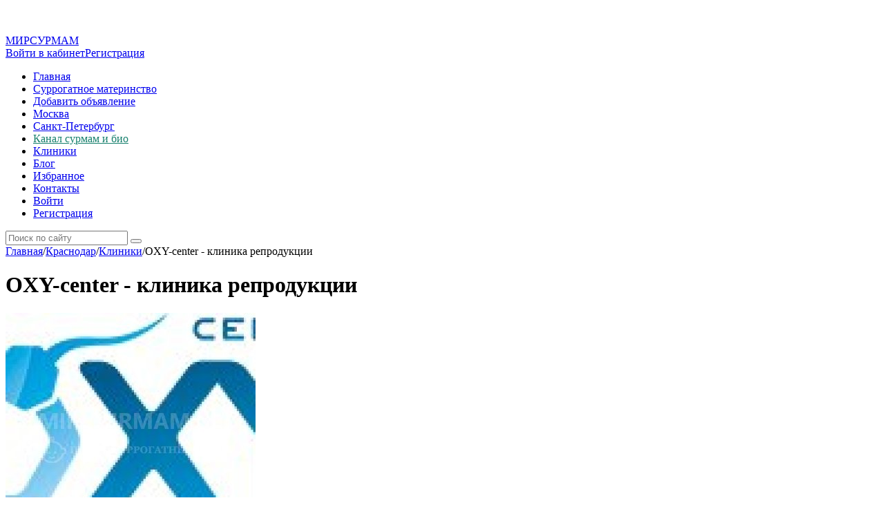

--- FILE ---
content_type: text/html; charset=UTF-8
request_url: https://mir-surmam.ru/krasnodar/kliniki/oxy-center-klinika-reprodukczii-329531.html
body_size: 13908
content:
<!DOCTYPE html><html><head> <base href="https://mir-surmam.ru/" /><!--[if IE]><script type="text/javascript">(function() { var baseTag = document.getElementsByTagName('base')[0]; baseTag.href = baseTag.href; })();</script><![endif]--><meta http-equiv="Content-Type" content="text/html; charset=utf-8"><meta name="viewport" content="width=device-width, initial-scale=1, maximum-scale=1, user-scalable=no"><title> OXY-center - клиника репродукции, Краснодар </title> <meta name="description" content="OXY-center - клиника репродукции. Доска объявлений суррогатных мам и биологических родителей"> <link rel="shortcut icon" href="/favicon.ico"><link rel="icon" href="/favicon.ico"> <script type="text/javascript">msfavoritesConfig={"actionUrl":"\/assets\/components\/msfavorites\/action.php","assetsBaseUrl":"\/assets\/"}</script><link rel="stylesheet" href="/assets/components/msfavorites/css/web/default.css" type="text/css" /><script type="text/javascript">OfficeConfig = {cssUrl: "/assets/components/office/css/",jsUrl: "/assets/components/office/js/",actionUrl: "/assets/components/office/action.php",close_all_message: "закрыть все",pageId: "368"};</script><script type="text/javascript">if (typeof mse2Config == "undefined") {mse2Config = {"cssUrl":"\/assets\/components\/msearch2\/css\/web\/","jsUrl":"\/assets\/components\/msearch2\/js\/web\/","actionUrl":"\/assets\/components\/msearch2\/action.php"};}	if (typeof mse2FormConfig == "undefined") {mse2FormConfig = {};}	mse2FormConfig["538b5184846499d65580e1793a92eda23acc68d6"] = {"autocomplete":"results","queryVar":"query","minQuery":3,"pageId":368};</script><script type="text/javascript">if (typeof TicketsConfig == "undefined") {TicketsConfig={"ctx":"web","jsUrl":"\/assets\/components\/tickets\/js\/web\/","cssUrl":"\/assets\/components\/tickets\/css\/web\/","actionUrl":"\/assets\/components\/tickets\/action.php","close_all_message":"\u0437\u0430\u043a\u0440\u044b\u0442\u044c \u0432\u0441\u0435","tpanel":0,"enable_editor":1};} else {MergeConfig={"ctx":"web","jsUrl":"\/assets\/components\/tickets\/js\/web\/","cssUrl":"\/assets\/components\/tickets\/css\/web\/","actionUrl":"\/assets\/components\/tickets\/action.php","close_all_message":"\u0437\u0430\u043a\u0440\u044b\u0442\u044c \u0432\u0441\u0435","tpanel":0,"enable_editor":1}; for (var attrname in MergeConfig) { TicketsConfig[attrname] = MergeConfig[attrname]; }}</script><script type="text/javascript">TicketsConfig.editor={ticket: {onTab: {keepDefault:false, replaceWith:"	"}, markupSet: [ {name:"Bold", className: "btn-bold", key:"B", openWith:"<b>", closeWith:"</b>" }, {name:"Italic", className: "btn-italic", key:"I", openWith:"<i>", closeWith:"</i>" }, {name:"Underline", className: "btn-underline", key:"U", openWith:"<u>", closeWith:"</u>" }, {name:"Stroke through", className: "btn-stroke", key:"S", openWith:"<s>", closeWith:"</s>" }, {separator:"---------------" }, {name:"Bulleted List", className: "btn-bulleted", openWith:"<li>", closeWith:"</li>", multiline:true, openBlockWith:"<ul>\n", closeBlockWith:"\n</ul>"}, {name:"Numeric List", className: "btn-numeric", openWith:"<li>", closeWith:"</li>", multiline:true, openBlockWith:"<ol>\n", closeBlockWith:"\n</ol>"}, {separator:"---------------" }, {name:"Quote", className: "btn-quote", openWith:"<blockquote>", closeWith:"</blockquote>"}, {name:"Code", className: "btn-code", openWith:"<code>", closeWith:"</code>"}, {name:"Link", className: "btn-link", openWith:"<a href=\"[![Link:!:http://]!]\">", closeWith:"</a>" }, {name:"Picture", className: "btn-picture", replaceWith:"<img src=\"[![Source:!:http://]!]\" />" }, {separator:"---------------" }, {name:"Cut", className: "btn-cut", openWith:"<cut/>" } ]},comment: {onTab: {keepDefault:false, replaceWith:"	"}, markupSet: [ {name:"Bold", className: "btn-bold", key:"B", openWith:"<b>", closeWith:"</b>" }, {name:"Italic", className: "btn-italic", key:"I", openWith:"<i>", closeWith:"</i>" }, {name:"Underline", className: "btn-underline", key:"U", openWith:"<u>", closeWith:"</u>" }, {name:"Stroke through", className: "btn-stroke", key:"S", openWith:"<s>", closeWith:"</s>" }, {separator:"---------------" }, {name:"Quote", className: "btn-quote", openWith:"<blockquote>", closeWith:"</blockquote>"}, {name:"Code", className: "btn-code", openWith:"<code>", closeWith:"</code>"}, {name:"Link", className: "btn-link", openWith:"<a href=\"[![Link:!:http://]!]\">", closeWith:"</a>" }, {name:"Picture", className: "btn-picture", replaceWith:"<img src=\"[![Source:!:http://]!]\" />" } ]}};</script><link rel="stylesheet" href="/assets/components/tickets/js/web/editor/editor.css" type="text/css" /><link rel="stylesheet" href="/assets/components/tickets/css/web/default.css" type="text/css" /><script type="text/javascript">TicketsConfig.formBefore = 1;TicketsConfig.thread_depth = 0;</script></head><body> <div class="wrapper card-clinic"> <div class="header"> <div class="header-wrap"> <div class="header-logo"> <div class="header-logo__img"><a href="/" title=""><img src="/assets/tmpls/img/logo.png" alt="https://mir-surmam.ru/"></a></div> <div class="header-logo__text"><a href="/" title=""><span class="green">МИР</span><span>СУР<span class="gray">МАМ</span></a></div> </div> <div class="header-profile" data-type="min"> <a href="#modal-login" class="header-login fancybox">Войти в кабинет</a><a href="#modal-register" class="header-reg fancybox">Регистрация</a> </div> </div></div> <div class="menu"> <div class="menu-wrap" data-type="min"> <div class="menu-icon"></div> <ul class="menu-list"> <li class="item1"><a href="https://mir-surmam.ru/">Главная</a></li> <li class="item2"> <a href="https://mir-surmam.ru/obyavleniya.html">Суррогатное материнство</a> </li> <li class="item3"><a href="https://mir-surmam.ru/dobavit-obyavlenie.html">Добавить объявление</a></li> <li class="item3"><a href="https://mir-surmam.ru/moskva/">Москва</a></li> <li class="item3"><a href="https://mir-surmam.ru/sankt-peterburg/">Санкт-Петербург</a></li> <li class="item3"><a href="https://t.me/mir_surmam" rel="nofollow"><font color="17806d">Канал сурмам и био</font></a></li> <li class="item4"> <a href="https://mir-surmam.ru/kliniki.html">Клиники</a> </li> <li class="item6"> <a href="https://mir-surmam.ru/blog.html">Блог</a> </li> <li class="item8"><a href="https://mir-surmam.ru/service/favorites.html">Избранное</a></li> <li class="item8"><a href="https://mir-surmam.ru/o-proekte.html">Контакты</a></li> <li class="item9"><a href="#modal-login" class="menu-mobile fancybox">Войти</a></li> <li class="item10"><a href="#modal-register" class="menu-mobile fancybox">Регистрация</a></li> </ul> <div class="menu-search"> <form data-key="538b5184846499d65580e1793a92eda23acc68d6" action="search.html" method="get" id="mse2_form" class="msearch2 searchForm" data-type="min"> <input type="text" name="query" value="" placeholder="Поиск по сайту" pattern=".{ 3, }" required> <button type="submit"></button> </form></div> </div></div> <div class="content-page"> <div class="content-bg"></div> <div class="content-wrap"> <!--<div class="block-img-page1"> <a href="bannerclick/108"><img src="/img/isa.jpeg" alt="ISA" title=""></a> </div>--> <div class="breadcrumbs" itemscope itemtype="http://schema.org/BreadcrumbList"><span itemscope itemprop="itemListElement" itemtype="http://schema.org/ListItem"><a href="/" itemscope itemid="/" itemprop="item" itemtype="http://schema.org/Thing"><span itemprop="name">Главная</span></a><meta itemprop="position" content="1"></span><span class="divider">/</span><span itemscope itemprop="itemListElement" itemtype="http://schema.org/ListItem"><a href="krasnodar/" itemscope itemid="krasnodar/" itemprop="item" itemtype="http://schema.org/Thing"><span itemprop="name">Краснодар</span></a><meta itemprop="position" content="2"></span><span class="divider">/</span><span itemscope itemprop="itemListElement" itemtype="http://schema.org/ListItem"><a href="krasnodar/kliniki.html" itemscope itemid="krasnodar/kliniki.html" itemprop="item" itemtype="http://schema.org/Thing"><span itemprop="name">Клиники</span></a><meta itemprop="position" content="3"></span><span class="divider">/</span><span>OXY-center - клиника репродукции</span></div> <div class="content-title"><h1>OXY-center - клиника репродукции</h1></div> <div class="card-clinic-content"> <div class="card-clinic-str1"> <div class="card-clinic-col1"> <div class="card-clinic__image"> <a href="/assets/cache_image/368/logo_0x0_4c9.jpg" class="fancybox"> <img src="/assets/cache_image/368/logo_362x362_55b.jpg" alt=""> </a> </div> <ul class="card-clinic__thumbs"> <li class="item1"> <a href="/assets/cache_image/368/logo_0x0_af1.jpg" data-img="/assets/cache_image/368/logo_362x362_8fb.jpg"><img src="/assets/cache_image/368/logo_108x108_08a.jpg" alt=""></a></li> </ul> </div> <div class="card-clinic-col2"> <div class="card-clinic__params"> <!--<div class="card-clinic__adress">ул. Красных Партизан, 555</div> <div class="card-clinic__phone"><a href="tel:(861) 212 68 07">(861) 212 68 07</a></div> <div class="card-clinic__email"><a href="mailto:"></a></div>--> <div class="card-clinic__views">4432</div> </div> <div class="card-clinic__table"> <div class="card-clinic__str"> <div class="card-clinic__field1">Регион</div> <div class="card-clinic__field2">Краснодар</div> </div> <div class="card-clinic__str"> <div class="card-clinic__field1">Адрес</div> <div class="card-clinic__field2">ул. Красных Партизан, 555</div> </div> <div class="card-clinic__str"> <div class="card-clinic__field1">Контактный телефон</div> <div class="card-clinic__field2"><a href="tel:(861) 212 68 07">(861) 212 68 07</a></div> </div> <div class="card-clinic__str"> <div class="card-clinic__field1">E-mail</div> <div class="card-clinic__field2"></div> </div> <div class="card-clinic__str"> <div class="card-clinic__field1">Официальный сайт</div> <div class="card-clinic__field2">http://www.oxy-center.ru</div> </div> </div> <div class="card-clinic-text"> <!--<div class="card-clinic__title">OXY-center - клиника репродукции</div>--> <div class="card-clinic__text">Полный комплекс медицинских услуг, направленных на решение проблем с репродуктивным здоровьем. Направления деятельности:
ВМИ;
ЭКО;
ИКСИ MAXI;
PGD преимплантационная генетическая диагностика эмбриона;
ИКСИ;
ПИКСИ;
Планирование беременности.
Также на страже вашего здоровья отделения гинекологии и андрологии.
Инновационное оборудование, современные методы лечения, индивидуальный подход к пациентам.</div> </div> </div> </div></div> <ul class="nav2"><li class="nav2__prev"><a href="krasnodar/kliniki/asmed-744504.html" class="nav2__icon"></a></li><li class="nav2__next"><a href="krasnodar/kliniki/agentstvo-mama-i-ya-275994.html" class="nav2__icon"></a></li></ul> <div class="comments"> <div id="comment-form-placeholder"> <form id="comment-form" action="" method="post" class="comments-form"> <div id="comment-preview-placeholder"></div> <input type="hidden" name="thread" value="resource-368"/> <input type="hidden" name="parent" value="0"/> <input type="hidden" name="id" value="0"/> <div class="comments__wrap"> <div class="form-group form-group-mail comments-group comments-mail"> <label for="comments-mail">Ваш e-mail</label> <input type="text" name="mail" placeholder="Email" class="form-control" value=""> <span class="error error-mail"></span> </div> <div class="form-group comments-group comments-name"> <label for="comments-name">Ваше имя</label> <input type="text" name="name" id="comment-name" placeholder="" class="form-control"> <span class="error error-name"></span> </div> <div class="form-group comments-group comments-email"> <label for="comments-email">Ваш e-mail</label> <input type="email" name="email" id="comment-email" placeholder="" class="form-control"> <span class="error error-email"></span> </div> <div class="form-group comments-group comments-text"> <textarea name="text" cols="30" rows="10" id="comment-editor" class="form-control"></textarea> <span class="error error-text"></span> </div> <div class="form-group form-group-rules comments-group comments-rules"> <input type="checkbox" name="rules" id="comments-rules" class="form-control"> <label for="comments-rules"><!--noindex-->Выражаю согласие на хранение и обработку моих персональных данных в соответствии с Федеральным законом от 27.07.2006 N 152-ФЗ<!--/noindex--></label> <span class="error error-rules"> </div> <div class="comments__btns"> <input type="hidden" name="recaptcha" id="recaptcha-comment"> <input type="hidden" name="key" value="fd02ff7a8c279fff329d7d59e3b563751df8385e35276dfda9777ad50c44c55753dad9e574ccbaf4d3288544c979b3ecb9960c48728c517a49921ad30e0154ba"> <input type="hidden" name="type" value="form-comment" /> <button class="comments__btn-submit" type="submit">Отправить</button> <button class="comments__btn-cancel" type="reset">Отмена</button> </div> </div> </form></div><div class="comments-param"> <div class="comments__count">Комментарии (0)</div> <div class="comments__add" data-type="min"> <div class="comments__wrap"> <div class="comments__icon"></div> Комментировать </div> </div></div><div id="comments-wrapper"> <ul class="comments-list" id="comments"></ul></div><div id="comments-tpanel"> <div id="tpanel-refresh"></div> <div id="tpanel-new"></div></div></div> Информация:<br><br> <div class="lower_tags"><a href="/news/eko-v-estestvennom-cikle.html">ЭКО в естественном цикле</a> <a href="/besplodie/eko-pri-endometrioze.html">ЭКО при эндометриозе</a> <a href="/besplodie/iskusstvennaya-inseminacziya.html">Искусственная инсеминация</a> <a href="/news/eko.html">Экстракорпоральное оплодотворение</a> </div> <div class="other-clinics"> <div class="other-clinics-title">Другие клиники ЭКО <span>Краснодар</span></div> <a href="kliniki/dobavit-kliniku.html" class="other-clinics__add"> <div class="other-clinics__wrap"> <div class="other-clinics__icon"></div> Добавить клинику </div> </a> <a href="krasnodar/kliniki.html" class="other-clinics__all">Все клиники</a> <ul class="other-clinics-list"> <li class="item1" data-href="krasnodar/kliniki/center-baby-553589.html"> <div class="other-clinics__img"> <a href="krasnodar/kliniki/center-baby-553589.html"><img src="/assets/cache_image/53411/EvCb1v1RhKXjpWGEHTQb_nJDF14MKSrbe68O2OURMvCypQ3gdQPyOr5Hq4Lgf4AlE3Jwsx8fUBrOGwUqrU2nqhjg_108x108_08a.jpg" alt=""></a> </div> <div class="other-clinics__content"> <div class="other-clinics__title"><a href="krasnodar/kliniki/center-baby-553589.html">Center-baby</a></div> <div class="other-clinics__params"> <div class="other-clinics__adress">ул.Российская, 564, офис 12</div> <div class="other-clinics__phone"><a href="tel:+7 (995) 221-29-99">+7 (995) 221-29-99</a></div> <div class="other-clinics__email"><a href="mailto:infocenter-baby@mail.ru">infocenter-baby@mail.ru</a></div> <div class="other-clinics__views">1199</div> </div> </div></li><li class="item2" data-href="krasnodar/kliniki/«zarozhdenie»-238285.html"> <div class="other-clinics__img"> <a href="krasnodar/kliniki/«zarozhdenie»-238285.html"><img src="/assets/cache_image/34828/16116510920.60888900_108x108_08a.jpg" alt=""></a> </div> <div class="other-clinics__content"> <div class="other-clinics__title"><a href="krasnodar/kliniki/«zarozhdenie»-238285.html">«Зарождение»</a></div> <div class="other-clinics__params"> <div class="other-clinics__adress">ул. Российская, 564, оф.12</div> <div class="other-clinics__phone"><a href="tel:+79615043021">+79615043021</a></div> <div class="other-clinics__email"><a href="mailto:surrogatesmama@yandex.ru">surrogatesmama@yandex.ru</a></div> <div class="other-clinics__views">3577</div> </div> </div></li><li class="item3" data-href="krasnodar/kliniki/novaya-zhizn-221048.html"> <div class="other-clinics__img"> <a href="krasnodar/kliniki/novaya-zhizn-221048.html"><img src="/assets/cache_image/12380/baby1_108x108_08a.jpg" alt=""></a> </div> <div class="other-clinics__content"> <div class="other-clinics__title"><a href="krasnodar/kliniki/novaya-zhizn-221048.html">Новая жизнь</a></div> <div class="other-clinics__params"> <div class="other-clinics__adress">Краснодар, улица Вишняковой, 1/12</div> <div class="other-clinics__phone"><a href="tel:+79284697055">+79284697055</a></div> <div class="other-clinics__email"><a href="mailto:nikolaynk1970@mail.ru">nikolaynk1970@mail.ru</a></div> <div class="other-clinics__views">3436</div> </div> </div></li><li class="item4" data-href="krasnodar/kliniki/oxy-center-klinika-reprodukczii-329531.html"> <div class="other-clinics__img"> <a href="krasnodar/kliniki/oxy-center-klinika-reprodukczii-329531.html"><img src="/assets/cache_image/368/logo_108x108_08a.jpg" alt=""></a> </div> <div class="other-clinics__content"> <div class="other-clinics__title"><a href="krasnodar/kliniki/oxy-center-klinika-reprodukczii-329531.html">OXY-center - клиника репродукции</a></div> <div class="other-clinics__params"> <div class="other-clinics__adress">ул. Красных Партизан, 555</div> <div class="other-clinics__phone"><a href="tel:(861) 212 68 07">(861) 212 68 07</a></div> <div class="other-clinics__email"><a href="mailto:"></a></div> <div class="other-clinics__views">4432</div> </div> </div></li><li class="item5" data-href="krasnodar/kliniki/czentr-eko-krasnodar-873740.html"> <div class="other-clinics__img"> <a href="krasnodar/kliniki/czentr-eko-krasnodar-873740.html"><img src="/assets/cache_image/7031/Логотип_108x108_08a.jpg" alt=""></a> </div> <div class="other-clinics__content"> <div class="other-clinics__title"><a href="krasnodar/kliniki/czentr-eko-krasnodar-873740.html">Центр ЭКО Краснодар</a></div> <div class="other-clinics__params"> <div class="other-clinics__adress">г.Краснодар, ул.Московская, д.65</div> <div class="other-clinics__phone"><a href="tel:8 (861) 252-14-55">8 (861) 252-14-55</a></div> <div class="other-clinics__email"><a href="mailto:centreko@kubmedcenter.ru">centreko@kubmedcenter.ru</a></div> <div class="other-clinics__views">4358</div> </div> </div></li><li class="item6" data-href="krasnodar/kliniki/krasnodarskij-czentr-surrogatnogo-materinstva-398315.html"> <div class="other-clinics__img"> <a href="krasnodar/kliniki/krasnodarskij-czentr-surrogatnogo-materinstva-398315.html"><img src="/assets/cache_image/348/logo_108x108_08a.jpg" alt=""></a> </div> <div class="other-clinics__content"> <div class="other-clinics__title"><a href="krasnodar/kliniki/krasnodarskij-czentr-surrogatnogo-materinstva-398315.html">Краснодарский центр суррогатного материнства</a></div> <div class="other-clinics__params"> <div class="other-clinics__adress">ул. Красных партизан, 30, офис 27</div> <div class="other-clinics__phone"><a href="tel:8-988-243-22-88">8-988-243-22-88</a></div> <div class="other-clinics__email"><a href="mailto:"></a></div> <div class="other-clinics__views">7928</div> </div> </div></li><li class="item7" data-href="krasnodar/kliniki/ekaterininskaya-821901.html"> <div class="other-clinics__img"> <a href="krasnodar/kliniki/ekaterininskaya-821901.html"><img src="/assets/cache_image/assets/tmpls/img/noclinic_108x108_08a.jpg" alt="Екатерининская"></a> </div> <div class="other-clinics__content"> <div class="other-clinics__title"><a href="krasnodar/kliniki/ekaterininskaya-821901.html">Екатерининская</a></div> <div class="other-clinics__params"> <div class="other-clinics__adress">ул.Кожевенная, д.66</div> <div class="other-clinics__phone"><a href="tel:(861)202-0-202">(861)202-0-202</a></div> <div class="other-clinics__email"><a href="mailto:r.sergeev@clinic23.ru">r.sergeev@clinic23.ru</a></div> <div class="other-clinics__views">4320</div> </div> </div></li><li class="item8" data-href="krasnodar/kliniki/agentstvo-mama-i-ya-275994.html"> <div class="other-clinics__img"> <a href="krasnodar/kliniki/agentstvo-mama-i-ya-275994.html"><img src="/assets/cache_image/369/logo_108x108_08a.jpg" alt=""></a> </div> <div class="other-clinics__content"> <div class="other-clinics__title"><a href="krasnodar/kliniki/agentstvo-mama-i-ya-275994.html">Агентство &quot;Мама и я&quot;</a></div> <div class="other-clinics__params"> <div class="other-clinics__adress">ул. Красных Партизан, 6/2</div> <div class="other-clinics__phone"><a href="tel:8 800 505-18-36">8 800 505-18-36</a></div> <div class="other-clinics__email"><a href="mailto:surmama@mama-i-ya.ru">surmama@mama-i-ya.ru</a></div> <div class="other-clinics__views">4815</div> </div> </div></li> </ul></div><div class="other-adverts"> <div class="other-adverts-title">Другие публикации<span></span></div> <a href="dobavit-obyavlenie.html" class="other-adverts__add"> <div class="other-adverts__wrap"> <div class="other-adverts__icon"></div> Добавить объявление </div> </a> <a href="obyavleniya.html" class="other-adverts__all">Все объявления</a> <ul class="other-adverts-list"> <li class="item1" data-href="moskva/obyavleniya/milana-370139.html"> <div class="other-adverts__img"> <a href="moskva/obyavleniya/milana-370139.html" title="Милана"> <img src="/assets/cache_image/65099/IMG_1904_108x108_08a.jpg" alt="" itemprop="contentUrl"> </a> </div> <div class="other-adverts__content"> <div class="adverts-add-pm"> <a href="#modal-add-pm" class="adverts-add-pm-link" data-user="31011"></a></div> <div class="adverts__favorite"> <div class="msfavorites" data-id="65099" data-added="" data-list="mylist" data-propkey="61ed622d7e9bd866251ddfc9c9972be41d537c8a"> <a href="#" class="msfavorites-add msfavorites-link" data-text=""></a> <a href="#" class="msfavorites-remove msfavorites-link" data-text=""></a> <a href="service/favorites.html" class="msfavorites-go"></a> <span class="msfavorites-total"></span></div> </div> <div class="other-adverts__title"><a href="moskva/obyavleniya/milana-370139.html">Стану сур.мамой для вашего малыша </a></div> <div class="other-adverts__params"> <div class="other-adverts__name">Милана</div> <div class="other-adverts__fee">9000000 руб.</div> <div class="other-adverts__city"> Москва</div> <div class="other-adverts__views">1062</div> </div> </div></li> <li class="item2" data-href="moskva/obyavleniya/anton-493023.html"> <div class="other-adverts__img"> <a href="moskva/obyavleniya/anton-493023.html" title="Anton"> <img src="/assets/cache_image/67032/IMG20241007193125_108x108_08a.jpg" alt="" itemprop="contentUrl"> </a> </div> <div class="other-adverts__content"> <div class="adverts-add-pm"> <a href="#modal-add-pm" class="adverts-add-pm-link" data-user="21595"></a></div> <div class="adverts__favorite"> <div class="msfavorites" data-id="67032" data-added="" data-list="mylist" data-propkey="61ed622d7e9bd866251ddfc9c9972be41d537c8a"> <a href="#" class="msfavorites-add msfavorites-link" data-text=""></a> <a href="#" class="msfavorites-remove msfavorites-link" data-text=""></a> <a href="service/favorites.html" class="msfavorites-go"></a> <span class="msfavorites-total"></span></div> </div> <div class="other-adverts__title"><a href="moskva/obyavleniya/anton-493023.html">Антон, москва, домашнее ИИ + клиника</a></div> <div class="other-adverts__params"> <div class="other-adverts__name">Anton</div> <div class="other-adverts__fee">001 руб.</div> <div class="other-adverts__city"> Москва</div> <div class="other-adverts__views">966</div> </div> </div></li> <li class="item3" data-href="abakan/obyavleniya/katerina-263767.html"> <div class="other-adverts__img"> <a href="abakan/obyavleniya/katerina-263767.html" title="Катерина"> <img src="/assets/cache_image/65055/1719835768467_108x108_08a.jpg" alt="" itemprop="contentUrl"> </a> </div> <div class="other-adverts__content"> <div class="adverts-add-pm"> <a href="#modal-add-pm" class="adverts-add-pm-link" data-user="30992"></a></div> <div class="adverts__favorite"> <div class="msfavorites" data-id="65055" data-added="" data-list="mylist" data-propkey="61ed622d7e9bd866251ddfc9c9972be41d537c8a"> <a href="#" class="msfavorites-add msfavorites-link" data-text=""></a> <a href="#" class="msfavorites-remove msfavorites-link" data-text=""></a> <a href="service/favorites.html" class="msfavorites-go"></a> <span class="msfavorites-total"></span></div> </div> <div class="other-adverts__title"><a href="abakan/obyavleniya/katerina-263767.html">Подарю счастье. Стану сурМамой.</a></div> <div class="other-adverts__params"> <div class="other-adverts__name">Катерина</div> <div class="other-adverts__fee">1500000 руб.</div> <div class="other-adverts__city"> Абакан</div> <div class="other-adverts__views">1065</div> </div> </div></li> <li class="item4" data-href="samara/obyavleniya/lyudmila-799583.html"> <div class="other-adverts__img"> <a href="samara/obyavleniya/lyudmila-799583.html" title="Людмила"> <img src="/assets/cache_image/assets/tmpls/img/noavatar_108x108_08a.jpg" alt="Людмила"> </a> </div> <div class="other-adverts__content"> <div class="adverts-add-pm"> <a href="#modal-add-pm" class="adverts-add-pm-link" data-user="28690"></a></div> <div class="adverts__favorite"> <div class="msfavorites" data-id="64771" data-added="" data-list="mylist" data-propkey="61ed622d7e9bd866251ddfc9c9972be41d537c8a"> <a href="#" class="msfavorites-add msfavorites-link" data-text=""></a> <a href="#" class="msfavorites-remove msfavorites-link" data-text=""></a> <a href="service/favorites.html" class="msfavorites-go"></a> <span class="msfavorites-total"></span></div> </div> <div class="other-adverts__title"><a href="samara/obyavleniya/lyudmila-799583.html">Программа без ожидания</a></div> <div class="other-adverts__params"> <div class="other-adverts__name">Людмила</div> <div class="other-adverts__fee">1700000 руб.</div> <div class="other-adverts__city"> Самара</div> <div class="other-adverts__views">1030</div> </div> </div></li> <li class="item5" data-href="astana/obyavleniya/adel-501309.html"> <div class="other-adverts__img"> <a href="astana/obyavleniya/adel-501309.html" title="Адель"> <img src="/assets/cache_image/assets/tmpls/img/noavatar_108x108_08a.jpg" alt="Адель"> </a> </div> <div class="other-adverts__content"> <div class="adverts-add-pm"> <a href="#modal-add-pm" class="adverts-add-pm-link" data-user="17423"></a></div> <div class="adverts__favorite"> <div class="msfavorites" data-id="51356" data-added="" data-list="mylist" data-propkey="61ed622d7e9bd866251ddfc9c9972be41d537c8a"> <a href="#" class="msfavorites-add msfavorites-link" data-text=""></a> <a href="#" class="msfavorites-remove msfavorites-link" data-text=""></a> <a href="service/favorites.html" class="msfavorites-go"></a> <span class="msfavorites-total"></span></div> </div> <div class="other-adverts__title"><a href="astana/obyavleniya/adel-501309.html">Стану донором </a></div> <div class="other-adverts__params"> <div class="other-adverts__name">Адель</div> <div class="other-adverts__fee">400000 руб.</div> <div class="other-adverts__city"> Астана</div> <div class="other-adverts__views">1596</div> </div> </div></li> <li class="item6" data-href="moskva/obyavleniya/svetlana-604633.html"> <div class="other-adverts__img"> <a href="moskva/obyavleniya/svetlana-604633.html" title="Светлана"> <img src="/assets/cache_image/assets/tmpls/img/noavatar_108x108_08a.jpg" alt="Светлана"> </a> </div> <div class="other-adverts__content"> <div class="adverts-add-pm"> <a href="#modal-add-pm" class="adverts-add-pm-link" data-user="2834"></a></div> <div class="adverts__favorite"> <div class="msfavorites" data-id="67634" data-added="" data-list="mylist" data-propkey="61ed622d7e9bd866251ddfc9c9972be41d537c8a"> <a href="#" class="msfavorites-add msfavorites-link" data-text=""></a> <a href="#" class="msfavorites-remove msfavorites-link" data-text=""></a> <a href="service/favorites.html" class="msfavorites-go"></a> <span class="msfavorites-total"></span></div> </div> <div class="other-adverts__title"><a href="moskva/obyavleniya/svetlana-604633.html">Гонорар 2 200 000 </a></div> <div class="other-adverts__params"> <div class="other-adverts__name">Светлана</div> <div class="other-adverts__fee">2200000 руб.</div> <div class="other-adverts__city"> Москва</div> <div class="other-adverts__views">664</div> </div> </div></li> <li class="item7" data-href="voronezh/obyavleniya/valeriya-315269.html"> <div class="other-adverts__img"> <a href="voronezh/obyavleniya/valeriya-315269.html" title="Валерия"> <img src="/assets/cache_image/52248/20230123_093526_108x108_08a.jpg" alt="" itemprop="contentUrl"> </a> </div> <div class="other-adverts__content"> <div class="adverts-add-pm"> <a href="#modal-add-pm" class="adverts-add-pm-link" data-user="13302"></a></div> <div class="adverts__favorite"> <div class="msfavorites" data-id="52248" data-added="" data-list="mylist" data-propkey="61ed622d7e9bd866251ddfc9c9972be41d537c8a"> <a href="#" class="msfavorites-add msfavorites-link" data-text=""></a> <a href="#" class="msfavorites-remove msfavorites-link" data-text=""></a> <a href="service/favorites.html" class="msfavorites-go"></a> <span class="msfavorites-total"></span></div> </div> <div class="other-adverts__title"><a href="voronezh/obyavleniya/valeriya-315269.html">Стану суррогатной мамой</a></div> <div class="other-adverts__params"> <div class="other-adverts__name">Валерия</div> <div class="other-adverts__fee">1500000 руб.</div> <div class="other-adverts__city"> Воронеж</div> <div class="other-adverts__views">2076</div> </div> </div></li> <li class="item8" data-href="stavropol/obyavleniya/nadezhda-857682.html"> <div class="other-adverts__img"> <a href="stavropol/obyavleniya/nadezhda-857682.html" title="Надежда"> <img src="/assets/cache_image/56815/20230715_214826_108x108_08a.jpg" alt="" itemprop="contentUrl"> </a> </div> <div class="other-adverts__content"> <div class="adverts-add-pm"> <a href="#modal-add-pm" class="adverts-add-pm-link" data-user="18623"></a></div> <div class="adverts__favorite"> <div class="msfavorites" data-id="56815" data-added="" data-list="mylist" data-propkey="61ed622d7e9bd866251ddfc9c9972be41d537c8a"> <a href="#" class="msfavorites-add msfavorites-link" data-text=""></a> <a href="#" class="msfavorites-remove msfavorites-link" data-text=""></a> <a href="service/favorites.html" class="msfavorites-go"></a> <span class="msfavorites-total"></span></div> </div> <div class="other-adverts__title"><a href="stavropol/obyavleniya/nadezhda-857682.html">Ищу био родителей </a></div> <div class="other-adverts__params"> <div class="other-adverts__name">Надежда</div> <div class="other-adverts__fee">1000000 руб.</div> <div class="other-adverts__city"> Ставрополь</div> <div class="other-adverts__views">2695</div> </div> </div></li> <li class="item9" data-href="ivanovo/obyavleniya/ajshat-303164.html"> <div class="other-adverts__img"> <a href="ivanovo/obyavleniya/ajshat-303164.html" title="Айшат"> <img src="/assets/cache_image/61407/Fq-CkCW7zV9rq_wH1ElAbHlkPniAKkpdwd8QtF3DElnUuOaaJm6dHJhrkLGXC2-bQsd5lPRIDxPYI7zPlKzamdzf_108x108_08a.jpg" alt="" itemprop="contentUrl"> </a> </div> <div class="other-adverts__content"> <div class="adverts-add-pm"> <a href="#modal-add-pm" class="adverts-add-pm-link" data-user="29234"></a></div> <div class="adverts__favorite"> <div class="msfavorites" data-id="61407" data-added="" data-list="mylist" data-propkey="61ed622d7e9bd866251ddfc9c9972be41d537c8a"> <a href="#" class="msfavorites-add msfavorites-link" data-text=""></a> <a href="#" class="msfavorites-remove msfavorites-link" data-text=""></a> <a href="service/favorites.html" class="msfavorites-go"></a> <span class="msfavorites-total"></span></div> </div> <div class="other-adverts__title"><a href="ivanovo/obyavleniya/ajshat-303164.html">Стану суррмамой.</a></div> <div class="other-adverts__params"> <div class="other-adverts__name">Айшат</div> <div class="other-adverts__fee">2000000 руб.</div> <div class="other-adverts__city"> Иваново</div> <div class="other-adverts__views">1114</div> </div> </div></li> <li class="item10" data-href="astana/obyavleniya/sabina-366682.html"> <div class="other-adverts__img"> <a href="astana/obyavleniya/sabina-366682.html" title="Сабина"> <img src="/assets/cache_image/assets/tmpls/img/noavatar_108x108_08a.jpg" alt="Сабина"> </a> </div> <div class="other-adverts__content"> <div class="adverts-add-pm"> <a href="#modal-add-pm" class="adverts-add-pm-link" data-user="2698"></a></div> <div class="adverts__favorite"> <div class="msfavorites" data-id="61413" data-added="" data-list="mylist" data-propkey="61ed622d7e9bd866251ddfc9c9972be41d537c8a"> <a href="#" class="msfavorites-add msfavorites-link" data-text=""></a> <a href="#" class="msfavorites-remove msfavorites-link" data-text=""></a> <a href="service/favorites.html" class="msfavorites-go"></a> <span class="msfavorites-total"></span></div> </div> <div class="other-adverts__title"><a href="astana/obyavleniya/sabina-366682.html">Стану сур мамой </a></div> <div class="other-adverts__params"> <div class="other-adverts__name">Сабина</div> <div class="other-adverts__fee">1000000 руб.</div> <div class="other-adverts__city"> Астана</div> <div class="other-adverts__views">1310</div> </div> </div></li> <li class="item11" data-href="moskva/obyavleniya/ekaterina-795354.html"> <div class="other-adverts__img"> <a href="moskva/obyavleniya/ekaterina-795354.html" title="Екатерина"> <img src="/assets/cache_image/assets/tmpls/img/noavatar_108x108_08a.jpg" alt="Екатерина"> </a> </div> <div class="other-adverts__content"> <div class="adverts-add-pm"> <a href="#modal-add-pm" class="adverts-add-pm-link" data-user="27305"></a></div> <div class="adverts__favorite"> <div class="msfavorites" data-id="58106" data-added="" data-list="mylist" data-propkey="61ed622d7e9bd866251ddfc9c9972be41d537c8a"> <a href="#" class="msfavorites-add msfavorites-link" data-text=""></a> <a href="#" class="msfavorites-remove msfavorites-link" data-text=""></a> <a href="service/favorites.html" class="msfavorites-go"></a> <span class="msfavorites-total"></span></div> </div> <div class="other-adverts__title"><a href="moskva/obyavleniya/ekaterina-795354.html">Стану суррогатной мамой</a></div> <div class="other-adverts__params"> <div class="other-adverts__name">Екатерина</div> <div class="other-adverts__fee">2000000 руб.</div> <div class="other-adverts__city"> Москва</div> <div class="other-adverts__views">1191</div> </div> </div></li> <li class="item12" data-href="moskva/obyavleniya/tatyana-775705.html"> <div class="other-adverts__img"> <a href="moskva/obyavleniya/tatyana-775705.html" title="Татьяна"> <img src="/assets/cache_image/assets/tmpls/img/noavatar_108x108_08a.jpg" alt="Татьяна"> </a> </div> <div class="other-adverts__content"> <div class="adverts-add-pm"> <a href="#modal-add-pm" class="adverts-add-pm-link" data-user="25146"></a></div> <div class="adverts__favorite"> <div class="msfavorites" data-id="54118" data-added="" data-list="mylist" data-propkey="61ed622d7e9bd866251ddfc9c9972be41d537c8a"> <a href="#" class="msfavorites-add msfavorites-link" data-text=""></a> <a href="#" class="msfavorites-remove msfavorites-link" data-text=""></a> <a href="service/favorites.html" class="msfavorites-go"></a> <span class="msfavorites-total"></span></div> </div> <div class="other-adverts__title"><a href="moskva/obyavleniya/tatyana-775705.html">89924241448 </a></div> <div class="other-adverts__params"> <div class="other-adverts__name">Татьяна</div> <div class="other-adverts__fee">1200000 руб.</div> <div class="other-adverts__city"> Москва</div> <div class="other-adverts__views">1794</div> </div> </div></li> <li class="item13" data-href="cheljabinsk/obyavleniya/vika-975013.html"> <div class="other-adverts__img"> <a href="cheljabinsk/obyavleniya/vika-975013.html" title="Вика"> <img src="/assets/cache_image/assets/tmpls/img/noavatar_108x108_08a.jpg" alt="Вика"> </a> </div> <div class="other-adverts__content"> <div class="adverts-add-pm"> <a href="#modal-add-pm" class="adverts-add-pm-link" data-user="25992"></a></div> <div class="adverts__favorite"> <div class="msfavorites" data-id="65670" data-added="" data-list="mylist" data-propkey="61ed622d7e9bd866251ddfc9c9972be41d537c8a"> <a href="#" class="msfavorites-add msfavorites-link" data-text=""></a> <a href="#" class="msfavorites-remove msfavorites-link" data-text=""></a> <a href="service/favorites.html" class="msfavorites-go"></a> <span class="msfavorites-total"></span></div> </div> <div class="other-adverts__title"><a href="cheljabinsk/obyavleniya/vika-975013.html">Суррогатная мама с хорошим опытом</a></div> <div class="other-adverts__params"> <div class="other-adverts__name">Вика</div> <div class="other-adverts__fee">111 руб.</div> <div class="other-adverts__city"> Челябинск</div> <div class="other-adverts__views">1164</div> </div> </div></li> <li class="item14" data-href="moskva/obyavleniya/nikolaj-860536.html"> <div class="other-adverts__img"> <a href="moskva/obyavleniya/nikolaj-860536.html" title="Николай"> <img src="/assets/cache_image/assets/tmpls/img/noavatar_108x108_08a.jpg" alt="Николай"> </a> </div> <div class="other-adverts__content"> <div class="adverts-add-pm"> <a href="#modal-add-pm" class="adverts-add-pm-link" data-user="33028"></a></div> <div class="adverts__favorite"> <div class="msfavorites" data-id="69508" data-added="" data-list="mylist" data-propkey="61ed622d7e9bd866251ddfc9c9972be41d537c8a"> <a href="#" class="msfavorites-add msfavorites-link" data-text=""></a> <a href="#" class="msfavorites-remove msfavorites-link" data-text=""></a> <a href="service/favorites.html" class="msfavorites-go"></a> <span class="msfavorites-total"></span></div> </div> <div class="other-adverts__title"><a href="moskva/obyavleniya/nikolaj-860536.html">Стану вашим донором спермы вегетарианец</a></div> <div class="other-adverts__params"> <div class="other-adverts__name">Николай</div> <div class="other-adverts__fee">8000 руб.</div> <div class="other-adverts__city"> Москва</div> <div class="other-adverts__views">490</div> </div> </div></li> </ul></div> </div> </div> <div class="main-news"> <div class="main-news-wrap"></div><br><!-- Yandex.Metrika counter --><script type="text/javascript" > (function (d, w, c) { (w[c] = w[c] || []).push(function() { try { w.yaCounter95596804 = new Ya.Metrika({ id:95596804, clickmap:true, trackLinks:true, accurateTrackBounce:true }); } catch(e) { } }); var n = d.getElementsByTagName("script")[0], x = "https://mc.yandex.ru/metrika/watch.js", s = d.createElement("script"), f = function () { n.parentNode.insertBefore(s, n); }; for (var i = 0; i < document.scripts.length; i++) { if (document.scripts[i].src === x) { return; } } s.type = "text/javascript"; s.async = true; s.src = x; if (w.opera == "[object Opera]") { d.addEventListener("DOMContentLoaded", f, false); } else { f(); } })(document, window, "yandex_metrika_callbacks");</script><noscript><div><img src="https://mc.yandex.ru/watch/95596804" style="position:absolute; left:-9999px;" alt="" /></div></noscript><!-- /Yandex.Metrika counter --><div class="footer"> <div class="footer-str1"> <div class="footer-wrap"> <ul class="footer-menu"><li class="first"><a href="dobavit-obyavlenie.html" >Добавить объявление</a></li><li><a href="news.html" >Статьи</a></li><li><a href="besplodie.html" >Бесплодие</a></li><li><a href="kliniki/dobavit-kliniku.html" >Предложить клинику ЭКО</a></li><li><a href="obyavleniya/ishhu-surrogatnuyu-mamu.html" >Ищу суррогатную маму</a></li><li class="last"><a href="obyavleniya/stanu-surrogatnoj-mamoj.html" >Стану суррогатной матерью</a></li></ul> <div class="footer-logo"> <div class="footer__img"><a href="/" title=""><img src="/assets/tmpls/img/logo.png" alt=""></a></div> <div class="footer__text"><a href="/" title=""><span class="green">МИР</span><span>СУР<span class="gray">МАМ</span></a></div> </div> </div> </div> <div class="footer-str2"> <div class="footer-wrap"> <div class="footer-copyright"> <span>«Мир Сурмам» - сайт о суррогатном материнстве. Поиск суррогатных мам без посредников. <font size="4" color="#000000">Имеются противопоказания, проконсультируйтесь с врачом. +18.</font></span><br><a href="/o-proekte.html">Контакты</a><a href="/o-kompanii/">О компании</a> <a href="/chastyie-voprosyi.html">Частые вопросы</a> <a href="/novosibirsk/">Новосибирск</a> <a href="/ekaterinburg/">Екатеринбург</a> <a href="/nnovgorod/">Нижний Новгород</a> <a href="/samara/">Самара</a> <a href="/omsk/">Омск</a> <a href="/kazan/">Казань</a> <a href="/goroda.html">Регионы</a> <a href="/moskva/kliniki.html">ЭКО</a> <a href="/moskva/donorstvo-yajczekletok.html">Донорство яйцеклеток</a> <a href="/beremennost/po-nedelyam.html">Беременность</a> <a href="/blogi/surrogatnoe-materinstvo">Отзывы сурмам</a> <a href="/o-kompanii/terms-of-use.html" rel="nofollow">Пользовательское соглашение</a>. <br><font color="#000000">Продолжая пользоваться сайтом, Вы соглашаетесь с использованием cookie-файлов и условиями, указанными в: <a href="/o-kompanii/soglasie-cookie.html" rel="nofollow">Политике по использованию cookie-файлов</a> <a href="/o-kompanii/privacy.html" rel="nofollow">Политике конфиденциальности</a></font> </span> </div> <ul class="footer-social"> <li class="item1 ok"><a rel="nofollow" target="_blank" href="https://www.ok.ru/group/54884347281518" title="https://www.ok.ru/group/54884347281518"></a></li> <li class="item2 vk"><a target="_blank" href="https://vk.com/mirsurmam" title="https://vk.com/mirsurmam"></a></li> <!--<li class="item3 fb"><a target="_blank" href="" title=""></a></li>--> </ul> </div> </div></div> </div> <div id="modal-login" class="modal-login"> <div class="office-auth-form"> <form method="post" id="office-auth-login" class="modal-login-form"> <div class="modal-login__title">Вход в личный кабинет</div> <!-- <div class="modal-login__social"><span>Войти с помощью:</span> <ul><a href="https://mir-surmam.ru/krasnodar/kliniki/oxy-center-klinika-reprodukczii-329531.html?hauth_action=login&amp;provider=Facebook" class="ha-icon facebook" rel="nofollow" title="Facebook">Facebook</a><a href="https://mir-surmam.ru/krasnodar/kliniki/oxy-center-klinika-reprodukczii-329531.html?hauth_action=login&amp;provider=Google" class="ha-icon google" rel="nofollow" title="Google">Google</a><a href="https://mir-surmam.ru/krasnodar/kliniki/oxy-center-klinika-reprodukczii-329531.html?hauth_action=login&amp;provider=Twitter" class="ha-icon twitter" rel="nofollow" title="Twitter">Twitter</a><a href="https://mir-surmam.ru/krasnodar/kliniki/oxy-center-klinika-reprodukczii-329531.html?hauth_action=login&amp;provider=Vkontakte" class="ha-icon vkontakte" rel="nofollow" title="Vkontakte">Vkontakte</a><a href="https://mir-surmam.ru/krasnodar/kliniki/oxy-center-klinika-reprodukczii-329531.html?hauth_action=login&amp;provider=Yandex" class="ha-icon yandex" rel="nofollow" title="Yandex">Yandex</a></ul> </div>--> <div class="form-group form-group-mail"> <input type="text" name="mail" placeholder="Email" class="form-control" value=""> <span class="error error-mail"></span> </div> <div class="form-group form-group-username modal-login__group modal-login-login"> <label for="office-auth-login-email">Логин:</label> <input type="text" name="username" id="modal-login-login" id="office-auth-login-username" class="form-control"> <span class="error error-username"> </div> <div class="form-group form-group-password modal-login__group modal-login-pass"> <label for="office-auth-login-password">Пароль:</label> <input type="password" name="password" id="modal-login-pass" id="office-login-form-password" class="form-control"> <span class="error error-password"> </div> <div class="modal-login-forgot"><a href="#modal-forgot" class="fancybox">Забыли пароль?</a></div> <div class="form-group form-group-rules modal-login__group modal-login-rules"> <input type="checkbox" name="rules" value="ok" id="modal-login-form-rules" class="form-control"> <label for="modal-login-form-rules"><!--noindex-->Выражаю согласие на хранение и обработку моих персональных данных в соответствии с Федеральным законом от 27.07.2006 N 152-ФЗ<!--/noindex--></label> <span class="error error-rules"> </div> <input type="hidden" name="key" value="60a5f189582d05864a2f698072eaa307c4b02b2fb9107a7e052b3cb59d9c0d102323e85a4ca96cb83726bef1f92f1347ea10605b9b80566672ccfc522aa03b67"> <input type="hidden" name="type" value="modal-login" /><input type="hidden" name="action" value="auth/formLogin" /><input type="hidden" name="return" value="" /> <button type="submit">Войти</button> </form></div></div><div id="modal-forgot" class="modal-forgot"> <div class="office-auth-form"> <form method="post" id="office-auth-forgot" class="modal-forgot-form"> <div class="modal-forgot__title">Восстановление пароля</div> <div class="form-group form-group-mail"> <input type="text" name="mail" placeholder="Email" class="form-control" value=""> <span class="error error-mail"></span> </div> <div class="form-group form-group-email modal-forgot__group modal-forgot-login"> <label for="office-auth-forgot-email">Email:</label> <input type="text" name="email" id="modal-forgot-login" id="office-auth-forgot-email" class="form-control"> <span class="error error-email"> </div> <input type="hidden" name="key" value="c29f35701337d989b726de83d5f15cdea3421a73729dc6152a8a62f10714148bf791f2da0aa389607dbc3a0bb41ded84636f9d6e72489ad3dde07cc4e7d3cc5c"> <input type="hidden" name="type" value="modal-forgot" /><input type="hidden" name="action" value="auth/sendLink" /><input type="hidden" name="return" value="" /> <button type="submit">Восстановить</button> </form></div></div><div id="modal-register" class="modal-register"> <div class="office-auth-form"> <form method="post" id="office-auth-register" class="modal-register-form"> <div class="modal-register__title">Регистрация</div> <!--<div class="modal-register__social"> <span>Регистрация с помощью:</span> <ul><li class="Vkontakte"><a href="https://mir-surmam.ru/krasnodar/kliniki/oxy-center-klinika-reprodukczii-329531.html?hauth_action=login&amp;provider=Vkontakte" title="Vkontakte"></a></li><li class="Facebook"><a href="https://mir-surmam.ru/krasnodar/kliniki/oxy-center-klinika-reprodukczii-329531.html?hauth_action=login&amp;provider=Facebook" title="Facebook"></a></li></ul> </div>--> <div class="form-group form-group-mail"> <input type="text" name="mail" placeholder="Email" class="form-control" value=""> <span class="error error-mail"></span> </div> <div class="form-group form-group-email modal-register__group modal-register-email"> <label for="office-register-form-email">Ваш e-mail:</label> <input type="email" name="email" id="office-register-form-email" class="form-control"> <span class="error error-email"></span> </div> <div class="form-group form-group-username modal-register__group modal-register-login"> <label for="office-register-form-username">Логин:</label> <input type="text" name="username" id="office-register-form-username" class="form-control"> <span class="error error-username"></span> </div> <div class="form-group form-group-password modal-register__group modal-register-pass"> <label for="office-register-form-password">Пароль:</label> <input type="password" name="password" id="office-register-form-password" class="form-control"> <span class="error error-password"></span> </div> <div class="form-group form-group-confirmpassword modal-register__group modal-register-pass2"> <label for="office-register-form-confirmpassword">Пароль:</label> <input type="password" name="confirmpassword" id="office-register-form-confirmpassword" class="form-control"> <span class="error error-confirmpassword"></span> </div> <div class="form-group form-group-rules modal-register__group modal-register-rules"> <input type="checkbox" name="rules" value="ok" id="office-register-form-rules" class="form-control"> <label for="office-register-form-rules"><!--noindex-->Выражаю согласие на хранение и обработку моих персональных данных в соответствии с Федеральным законом от 27.07.2006 N 152-ФЗ<!--/noindex--></label> <span class="error error-rules"></span> </div> <input type="hidden" name="key" value="0227c7d19b4459686e570dbf339906fdac4a70f83feabfcba6220e45473086a6740896bb88024d528c4b9fb6c0730236fd7f1b015b99391f632ed310c76af6ad"> <input type="hidden" name="type" value="modal-register" /><input type="hidden" name="action" value="auth/formRegister" /> <button type="submit">зарегистрироваться</button> </form></div></div><div id="modal-ajax"></div> <link rel="stylesheet" href="/assets/components/minifyx/cache/styles_8ce34c776a.min.css" type="text/css" /><link rel="stylesheet" href="/assets/components/minifyx/cache/styles_d58cc08bd2.min.css" type="text/css" /><script type="text/javascript" src="/assets/components/minifyx/cache/scripts_624af58a2a.js"></script><script src="//yastatic.net/es5-shims/0.0.2/es5-shims.min.js"></script><script src="//yastatic.net/share2/share.js"></script><script> $(document).ready(function() { $(document).on('mse2_load', function(e, data) { $('select').selectric(); }); $("body").on("click",".adverts-list li, .other-adverts-list li, .main-adverts-list li",function(e){ if ((!($(e.target).hasClass('msfavorites-link'))) && (!($(e.target).hasClass('adverts-add-pm-link'))) && ($(window).width()<750)) { e.preventDefault(); window.location.href = $(this).data("href"); } }); var hash = $(location).attr('hash'); console.log(hash); if (hash.indexOf("#mail") != -1) { $('.card-mother__link1 a').trigger('click'); } $(document).on('click', '.card-mother__link1 a', function(e) { var name = $(this).data('name'); if (name != '') { $('.modal-mail__name').text(' пользователю ' + name); } }); $(document).on('click', '.card-mother__message a, .adverts-add-pm a', function(e) { AjaxForm.Message.error('Для отправки личных сообщений, зарегистрируйтесь на сайте', false); e.preventDefault(); return false; }); /* Удаление аватара в личном кабинете */ $(document).on('click', '#office-user-photo-remove', function(e) { e.preventDefault(); var form = $('#office-profile-form'); Office.Profile.clearPhoto($(this).closest("form")); $(this).closest("form").submit(); $(this).closest("form").find('.user-avatar-preview img').attr('src', '/assets/cache_image/assets/tmpls/img/noavatar_200x200_738.jpg'); $('#office-user-photo-remove').hide(); return false; }); /* Вывод сообшений после отправки форм */ $(document).on('af_complete', function(e, response) { console.log(response); if (response.success) { switch (response.form.attr('id')) { case 'form-balance': break; case 'modal-mail-form': $('form#modal-mail-form').html('<h2>Ваше сообщение отправлено!</h2>'); break; case 'add-clinic-form': $('form#add-clinic-form').html('<h2>Ваше объявление добавлено на сайт и будет опубликовано после проверки администратором по ссылке: <a href="' + response.data[0].msg + '">' + response.data[0].msg + '</a></h2>'); break; case 'add-advert-form': if ((response.data[2].msg == 1) && (response.data[4].msg != '')) { var telegram = ' Также ваше объявление добавлено на канал https://t.me/mir_surmam и оно доступно по ссылке: <a href="' + response.data[4].msg + '">' + response.data[4].msg + '</a>.'; } else if ((response.data[2].msg == 0) && (response.data[3].msg == 'on')) { var telegram = ' Также после прохождения модерации ваше объявление будет добавлено на канал https://t.me/mir_surmam.'; } else { var telegram = ''; } if (response.data[1].msg != '') { var payment_title = ' С вашего баланса списано ' + response.data[1].msg + ' руб.'; var payment_desc = '<div class="add-advert-form-balance">Ваш баланс: ' + response.data[5].msg + ' руб.</div>'; } else { var payment_title = ''; var payment_desc = ''; } if (response.data[2].msg == 1) { $('form#add-advert-form').html('<h2>Ваше объявление добавлено на сайт. Сейчас оно находится по ссылке: <a href="' + response.data[0].msg + '">' + response.data[0].msg + '</a>.' + telegram + payment_title + '</h2>' + payment_desc); } else { $('form#add-advert-form').html('<h2>После модерации ваше объявление будет добавлено на сайт. Оно будет находиться по ссылке: <a href="' + response.data[0].msg + '">' + response.data[0].msg + '</a>.' + telegram + payment_title + '</h2>' + payment_desc); } break; case 'add-blog-form': if(response.data[0].msg) { $('form#add-blog-form').html('<h2>Ваша запись добавлена на сайт. Сейчас она находится на модерации и будет доступна по ссылке <a href="' + response.data[0].msg + '">' + response.data[0].msg + '</a></h2>'); } else { $('form#add-blog-form').html('<h2>Ваша запись добавлена на сайт. Она будет доступна после модерации <a href="profile.html?goto=them">Мои темы</a></h2>'); } break; case 'modal-add-pm-form': break; case 'modal-remove-form': $.ajax({ type: 'POST', url: '/getAjax.php', data: { 'chunk':'Ajax.publish.tpl', 'user_id':0 }, dataType: 'json', success: function(result){ $(".publish-list").html(result); $.fancybox.close(); } }); break; } } else { switch (response.form.attr('id')) { case 'add-advert-form': $(".add-advert__balance_message").html(''); if (response.data.length != -1) { $.each(response.data, function(key, val) { if (val.id == 'balance') { $(".add-advert__balance_message").html(val.msg); } }); } break; default: break; } } }); $(document).on('au_complete', function(e, response) { if (response.success) { switch (response.form.attr('id')) { case 'office-auth-login': $('form#office-auth-login').html('<h2>Вы успешно вошли, добро пожаловать!</h2>'); break; case 'office-auth-forgot': $('form#office-auth-forgot').html('<h2>Ссылка для восстановления пароля выcлана вам на почту</h2>'); break; case 'office-auth-register': $('form#office-auth-register').html('<h2>Вы успешно зарегистрировались!</h2>'); $('form#office-auth-register2').html('<h2>Вы успешно зарегистрировались!</h2>'); setTimeout(function(){ window.location.replace(response.data.link); }, 1000); break; case 'office-auth-register2': $('form#office-auth-register').html('<h2>Вы успешно зарегистрировались!</h2>'); $('form#office-auth-register2').html('<h2>Вы успешно зарегистрировались!</h2>'); setTimeout(function(){ window.location.replace(response.data.link); }, 1000); break; } } }); $(document).bind("mousemove touchmove click touchstart", function(e) { if ($("body").data('date') === undefined) { $("body").data('date', '1'); getDatesAjax(); } }); function getDatesAjax() { var ids = []; $(".date-ajax").each(function(i) { var id = $(this).data('id'); if ((id != '') && (id != undefined)) { ids.push(id); } }); if (ids.length > 0) { var user = 0; var key = '923db653a851519bb1c340fa3fc2baed5c162e33dac6fc33302e796490736d2a981b136e328b1561bbf2ab0b8396738a6afde85172c92e8a073c7d4a727bd223'; $.ajax({ type: 'POST', url: '/getAjax.php', data: { 'snippet': 'getDatesAjax', 'ids': ids, 'user': user, 'key': key }, dataType: 'json', success: function(response){ if (response.status == 'success') { $(".date-ajax").each(function(i) { var elem = $(this); var id = $(this).data('id'); $.each(response.data, function(key, val) { if (id == key) { elem.html(val); elem.addClass('load'); } }); }); } } }); } }; setTimeout(function updateUserActive() { var id = 0; var key = '3fb800cc989a3f97cedfb1526a114eb1abc7d3a6db87a2c1e89ce0064f03ea34baaa78b4855036fafb6150971305f203a4c885824896df8c1da3e64be6c6fd69'; $.ajax({ type: 'POST', url: '/getAjax.php', data: { 'snippet': 'updateUserActive', 'id': id, 'key': key }, dataType: 'json', success: function(response){ } }); setTimeout(updateUserActive, 300000); }, 300000); var slider = new Swiper('.swiper-container', { pagination: '.swiper-pagination', paginationClickable: true, autoplay: 3000, speed: 1000 }); $(window).on('load', function(){ }); if (9 == 8 || 9 == 7) { window.onload = function(){ $("body").on("click",".add-photo-wrap .add-photo", function(e) { $(this).find('input').val(''); $(this).find('mark').html(''); $('.add-photo-wrap').data('type', 1); }); $("body").on("change",".add-photo-wrap input", function(e) { if ($('.add-photo-wrap').data('type') == 1) { var files = 0; $('.add-photo-wrap input').each(function () { if ($(this).val() != '') { files++; } }); var idx = $('.add-photo-wrap').data('idx'); if (files >= idx) { idx++; $('.add-photo-wrap').data('type', 0); $('.add-photo-wrap').data('idx', idx); if (9 == 8) var type = 'advert'; if (9 == 7) var type = 'clinic'; $('.add-photo-wrap').append('<div class="add-' + type + '__group add-photo" data-idx="' + idx + '"><label class="file_upload add-photo__file"><span class="button add-photo__file-button">Фотография:</span><mark class="add-photo__file-input">Файл не выбран</mark><input class="add-photo__file-file" type="file" name="photo' + idx + '" id="add-' + type + '-photo"></label><span class="error_photo' + idx + '"></span></div><script>$(document).ready(function() { $(function(){ var wrapper = $(".add-photo[data-idx=' + idx + ']").find(".add-photo__file"),inp = wrapper.find(".add-photo__file-file"),btn = wrapper.find(".add-photo__file-button"),lbl = wrapper.find(".add-photo__file-input");inp.focus(function(){ wrapper.addClass("focus"); }).blur(function(){ wrapper.removeClass("focus"); });var file_api = (window.File && window.FileReader && window.FileList && window.Blob) ? true : false;inp.change(function(){ var file_name;if (file_api && inp[0].files[0]) { file_name = inp[0].files[0].name; } else { file_name = inp.val().replace("C:\fakepath\", ""); }if (! file_name.length) return;if (lbl.is(":visible")) { lbl.text(file_name);btn.text("Фото ' + idx + ':"); } else { btn.text(file_name); } }).change(); }); });<\/script>'); $('.add-photo-wrap').data('type', 0); } } }); }; } /* Подгрузка дополнительного контента */ $(document).bind("mousemove touchmove click touchstart", function() { if ($("body").data('form') === undefined) { $("body").data('form', '1'); /* Подгрузка рекапчи */ let script = document.createElement('script'); script.src = 'https://www.google.com/recaptcha/api.js?render=' + '6LfjUzwpAAAAAELR8CVw3dsqCY_k3_K1x_VUGl_K&onload=myCallBack&render=explicit'; script.type = 'text/javascript'; document.head.appendChild(script); /* Генерация ключей для форм */ $('form').each(function (e) { var elem = $(this); if (elem.find('input[name="key1"]').length) { $.ajax({ type: 'POST', url: 'https://mir-surmam.ru/getAjax.php', data: { 'snippet':'CRCFForm', 'param': elem.find('input[name="key1"]').val() }, dataType: 'json', success: function(result){ elem.find('input[name="key2"]').val(result); } }); } }); /* Модальные окна */ $.ajax({ type: 'POST', url: 'https://mir-surmam.ru/getAjax.php', data: { 'chunk':'Ajax.modal.tpl', 'id': '368', 'template': '9' }, dataType: 'json', success: function(result){ /*console.log(result);*/ $('#modal-ajax').html(result); $('#modal-ajax select').selectric(); } }); } if ($("body").data('form') === '0') { $("body").data('form', '1'); setRecaptchaTokens(); } }); $(document).on('submit', '#modal-mail-form, #comment-form, #add-advert-form, #add-clinic-form, ' + '#modal-add-pm-form', '#add-blog-form', function() { let id = $(this).find('input[name="recaptcha"]').attr('id'); setRecaptchaToken(id); }); }); let recap = { 'recaptcha-mail': 'mail', 'recaptcha-comment': 'comment', 'recaptcha-advert': 'advert', 'recaptcha-clinic': 'clinic', 'recaptcha-pm': 'pm', 'recaptcha-blog': 'blog' }; var myCallBack = function() { setRecaptchaTokens(); setInterval(function () { setRecaptchaTokens(); }, 2 * 60 * 1000); }; let setRecaptchaToken = function(key) { if ($("#" + key).length > 0) { grecaptcha.ready(function () { grecaptcha.execute('6LfjUzwpAAAAAELR8CVw3dsqCY_k3_K1x_VUGl_K', { action: recap[key] }).then( function (token) { $("#" + key).val(token); } ); }); } }; let setRecaptchaTokens = function() { $.each(recap, function(key) { setRecaptchaToken(key); }); };</script><div class="add-script"></div><script> $(function(){ $(document).on('click touchend','a.otvet',function(e){ e.preventDefault(); console.log($('#comment-form').find('textarea').length); $(this).parents('.ticket-comment').find('.comment-reply a').trigger('click'); $('#comment-form').find('textarea').focus(); $('.comments__add').click(); $(this).hide(); }); })</script><script src="/assets/components/msfavorites/js/web/default.js"></script><script type="text/javascript">msfavorites.initialize();</script><script type="text/javascript">if (typeof jQuery == "undefined") {document.write("<script src=\"/assets/components/office/js/main/lib/jquery.min.js\" type=\"text/javascript\"><\/script>");}</script><script type="text/javascript">if ($("form.msearch2").length) {	mSearch2.Form.initialize("form.msearch2");	}</script><script src="/assets/components/tickets/js/web/editor/jquery.markitup.js"></script><script src="/assets/custom/components/tickets/tickets.js"></script><script type="text/javascript">AjaxForm.initialize({"assetsUrl":"\/assets\/components\/ajaxform\/","actionUrl":"\/assets\/components\/ajaxform\/action.php","closeMessage":"\u0437\u0430\u043a\u0440\u044b\u0442\u044c \u0432\u0441\u0435","formSelector":"form.ajax_form","pageId":368});</script></body></html>